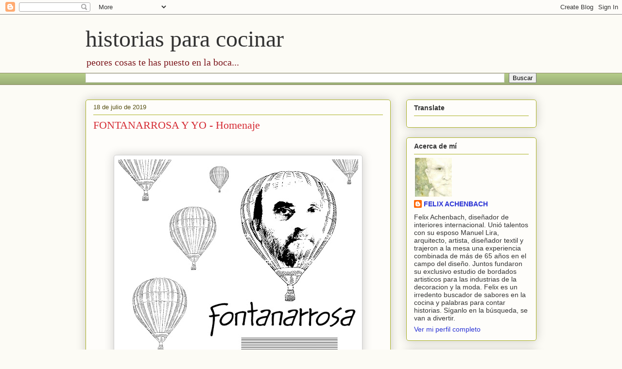

--- FILE ---
content_type: text/html; charset=UTF-8
request_url: https://www.historiasparacocinar.com/b/stats?style=BLACK_TRANSPARENT&timeRange=ALL_TIME&token=APq4FmB5DNeI_z7ihqZFbNTzSfB8mbYm0S8W_rUFfF_KAlwZ5DvspDxuFTgN8_N5NaCIyyv_G2bqvWRqCQoMHdcvEpyfUQ_lQg
body_size: 42
content:
{"total":39963,"sparklineOptions":{"backgroundColor":{"fillOpacity":0.1,"fill":"#000000"},"series":[{"areaOpacity":0.3,"color":"#202020"}]},"sparklineData":[[0,57],[1,53],[2,37],[3,9],[4,17],[5,10],[6,20],[7,11],[8,50],[9,34],[10,23],[11,41],[12,19],[13,11],[14,10],[15,63],[16,10],[17,19],[18,26],[19,9],[20,14],[21,27],[22,90],[23,20],[24,33],[25,14],[26,26],[27,11],[28,24],[29,10]],"nextTickMs":3600000}

--- FILE ---
content_type: text/html; charset=utf-8
request_url: https://www.google.com/recaptcha/api2/aframe
body_size: 268
content:
<!DOCTYPE HTML><html><head><meta http-equiv="content-type" content="text/html; charset=UTF-8"></head><body><script nonce="nUNJcdGWwik9288ZnDQN3w">/** Anti-fraud and anti-abuse applications only. See google.com/recaptcha */ try{var clients={'sodar':'https://pagead2.googlesyndication.com/pagead/sodar?'};window.addEventListener("message",function(a){try{if(a.source===window.parent){var b=JSON.parse(a.data);var c=clients[b['id']];if(c){var d=document.createElement('img');d.src=c+b['params']+'&rc='+(localStorage.getItem("rc::a")?sessionStorage.getItem("rc::b"):"");window.document.body.appendChild(d);sessionStorage.setItem("rc::e",parseInt(sessionStorage.getItem("rc::e")||0)+1);localStorage.setItem("rc::h",'1768619372414');}}}catch(b){}});window.parent.postMessage("_grecaptcha_ready", "*");}catch(b){}</script></body></html>